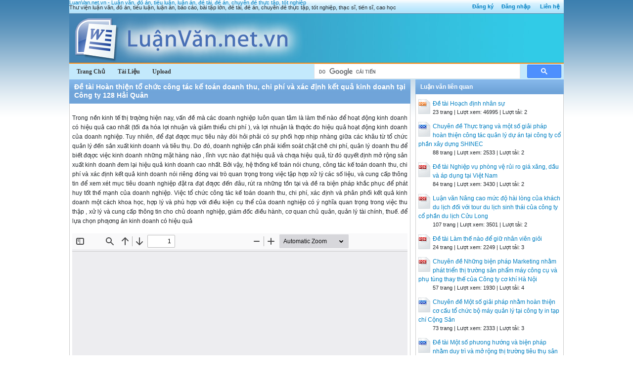

--- FILE ---
content_type: text/html; charset=utf-8
request_url: https://luanvan.net.vn/luan-van/de-tai-hoan-thien-to-chuc-cong-tac-ke-toan-doanh-thu-chi-phi-va-xac-dinh-ket-qua-kinh-doanh-tai-cong-ty-128-hai-quan-70937/
body_size: 38215
content:


<!DOCTYPE html>
<html lang="vi" xmlns="http://www.w3.org/1999/xhtml">
<head><title>
	Đề tài Hoàn thiện tổ chức công tác kế toán doanh thu, chi phí và xác định kết quả kinh doanh tại Công ty 128 Hải Quân - Luận văn, đồ án, đề tài tốt nghiệp
</title><meta http-equiv="content-type" content="text/html; charset=UTF-8" /><link rel="shortcut icon" href="/favicon.ico" />
    
    <!--iOS/android/handheld specific -->
    <link rel="apple-touch-icon" href="/apple-touch-icon.png" /><meta name="viewport" content="width=device-width, initial-scale=1.0" /><meta name="apple-mobile-web-app-capable" content="yes" /><meta name="apple-mobile-web-app-status-bar-style" content="black" /><link rel="stylesheet" href="https://cdnjs.cloudflare.com/ajax/libs/bootstrap/5.3.3/css/bootstrap.min.css" integrity="sha512-jnSuA4Ss2PkkikSOLtYs8BlYIeeIK1h99ty4YfvRPAlzr377vr3CXDb7sb7eEEBYjDtcYj+AjBH3FLv5uSJuXg==" crossorigin="anonymous" referrerpolicy="no-referrer" /><link type="text/css" rel="stylesheet" href="/style.min.css" />

    <script type="text/javascript">
        (function () {
            var cx = '001536128861257605662:b42uvgzwt6c';
            var gcse = document.createElement('script'); gcse.type = 'text/javascript'; gcse.async = true;
            gcse.src = (document.location.protocol == 'https:' ? 'https:' : 'http:') +
			'//www.google.com/cse/cse.js?cx=' + cx;
            var s = document.getElementsByTagName('script')[0]; s.parentNode.insertBefore(gcse, s);
        })();
	</script>

<meta name="description" content="Đề tài Hoàn thiện tổ chức công tác kế toán doanh thu, chi phí và xác định kết quả kinh doanh tại Công ty 128 Hải Quân - Trong nền kinh tế thị trƣờng h..." /><meta name="keywords" content="Đề tài Hoàn thiện tổ chức công tác kế toán doanh thu, chi phí và xác định kết quả kinh doanh tại Công ty 128 Hải Quân, luận văn, đồ án, tiểu luận, luận án, đề tài, đề án, chuyên đề, thực tập, tốt nghiệp" /></head>
<body>
<div id="wrap">
    
    
<div id="header">
    <div id="subnav">
        <ul>
            <li><a rel="nofollow" href="/dang-ky/">Đăng ký</a></li><li><a rel="nofollow" href="/dang-nhap/">Đăng nhập</a></li>
            <li><a rel="nofollow" href="/page/lien-he/">Liên hệ</a></li>
            
        </ul>
    </div> <!-- End #subnav -->

    <div id="title-area">
        <p id="title"><a href="https://luanvan.net.vn" title="Luận văn, đồ án, tiểu luận tốt nghiệp">LuanVan.net.vn - Luận văn, đồ án, tiểu luận, luận án, đề tài, đề án, chuyên đề thực tập, tốt nghiệp</a></p><p id="description">Thư viện luận văn, đồ án, tiểu luận, luận án, báo cáo, bài tập lớn, đề tài, đề án, chuyên đề thực tập, tốt nghiệp, thạc sĩ, tiến sĩ, cao học</p>       
        <img id="logo" src="/images/banner.jpg" alt="LuanVan.net.vn" title="Luận văn, đồ án, tiểu luận tốt nghiệp"/>
    </div> <!-- End #title-area -->

    <div id="nav">
        <ul>
            <li><a href="/"><span>Trang Chủ</span></a></li>
            <li><a rel="nofollow" href="#"><span>Tài Liệu</span></a></li>
            <li><a rel="nofollow" href="#"><span>Upload</span></a></li>
        </ul>
    </div> <!-- End #nav -->
    
    <div class="google-search">
		    <gcse:searchbox-only></gcse:searchbox-only>
        </div> <!-- End .google-search -->

</div> <!-- End #header -->

    <div id="inner">        
        
<div id="content">
    <div id="viewdoc">
        <div class="header">
            <div class="box-header box-header-main"><h1>Đề tài Hoàn thiện tổ chức công tác kế toán doanh thu, chi phí và xác định kết quả kinh doanh tại Công ty 128 Hải Quân</h1></div>
        </div> <!-- End .header -->
        <div class="box">

            <div class="ad-doc-top">
              
            </div> <!-- End .ad-doc-top -->

            <div class="doc-intro">
                <p>
                    Trong nền kinh tế thị trƣờng hiện nay, vấn đề mà các doanh nghiệp luôn 
quan tâm là làm thế nào để hoạt động kinh doanh có hiệu quả cao nhất (tối đa 
hóa lợi nhuận và giảm thiểu chi phí ), và lợi nhuận là thƣớc đo hiệu quả hoạt 
động kinh doanh của doanh nghiệp. Tuy nhiên, để đạt đƣợc mục tiêu này đòi hỏi 
phải có sự phối hợp nhịp nhàng giữa các khâu từ tổ chức quản lý đến sản xuất 
kinh doanh và tiêu thụ. 
Do đó, doanh nghiệp cần phải kiểm soát chặt chẽ chi phí, quản lý doanh 
thu để biết đƣợc việc kinh doanh những mặt hàng nào , lĩnh vực nào đạt hiệu 
quả và chƣa hiệu quả, từ đó quyết định mở rộng sản xuất kinh doanh đem lại 
hiệu quả kinh doanh cao nhất. Bởi vậy, hệ thống kế toán nói chung, công tác kế 
toán doanh thu, chi phí và xác định kết quả kinh doanh nói riêng đóng vai trò 
quan trọng trong việc tập hợp xử lý các số liệu, và cung cấp thông tin để xem xét 
mục tiêu doanh nghiệp đặt ra đạt đƣợc đến đâu, rút ra những tồn tại và đề ra biện 
pháp khắc phục để phát huy tốt thế mạnh của doanh nghiệp. 
Việc tổ chức công tác kế toán doanh thu, chi phí, xác định và phân phối 
kết quả kinh doanh một cách khoa học, hợp lý và phù hợp với điều kiện cụ thể 
của doanh nghiệp có ý nghĩa quan trọng trong việc thu thập , xử lý và cung cấp 
thông tin cho chủ doanh nghiệp, giám đốc điều hành, cơ quan chủ quản, quản lý 
tài chính, thuế. để lựa chọn phƣơng án kinh doanh có hiệu quả
                </p>
            </div> <!-- End .doc-intro -->

            <div class="doc-preview">                                
                <iframe width="100%" height="600" frameborder="0" scrolling="auto" src="https://s1.luanvan.net.vn/web/viewer.html?file=https://s1.luanvan.net.vn/7jualxv1snOjtyx3rglnxsvjin0ydlrl/demo/2015/12/03/de_tai_hoan_thien_to_chuc_cong_tac_ke_toan_doanh_thu_chi_phi_FR2OdJuDJ6.png"></iframe>                
            </div> <!-- End .doc-preview -->

            <div class="doc-info">
                <img class="icon" alt="pdf" src="/images/icons/pdf16x16.gif"><span class="page-numbers">112 trang</span> | <span class="sender">Chia sẻ: <a rel="nofollow" href="#">thuychi21</a></span><span class="views"> | Lượt xem: 1559</span><span class="downloads"> | Lượt tải: 1</span><a class="download-button" rel="nofollow" href="/dang-nhap/?ReturnUrl=%2fluan-van%2fde-tai-hoan-thien-to-chuc-cong-tac-ke-toan-doanh-thu-chi-phi-va-xac-dinh-ket-qua-kinh-doanh-tai-cong-ty-128-hai-quan-70937%2f"><img class="img-download" src="/images/download.gif" alt="download"/></a>
            </div> <!-- End .doc-info -->

            <div class="doc-content-title">Bạn đang xem trước <span class="red">20 trang</span> tài liệu <strong>Đề tài Hoàn thiện tổ chức công tác kế toán doanh thu, chi phí và xác định kết quả kinh doanh tại Công ty 128 Hải Quân</strong>, để xem tài liệu hoàn chỉnh bạn click vào nút DOWNLOAD ở trên</div><div class="doc-content">Hoàn thiện tổ chức công tác kế toán doanh thu, chi phí và xác định kết quả 
kinh doanh tại Công ty 128 Hải Quân 
Ngô Lê Vân Anh - Lớp QTL 201K 1 
LỜI MỞ ĐẦU 
, 
.
.
, , 
. 
Qua thời gian thực tế tìm hiểu công tác kế toán tại đơn vị thực tập, em đã 
hiểu sâu hơn về công tác kế toán nhƣ thế nào và tầm quan trọng của nó. Từ kiến 
thức em đã đƣợc học và thực tế tìm hiểu, em quyết định chọn đề tài: “ Hoàn 
thiện công tác tổ chức kế toán doanh thu, 
. 
Nội dung của khoá luận đƣợc trình bày trong 3 chƣơng: 
 Chƣơng 1: Những cơ sở lý luận về tổ chức kế toán doanh thu, chi phí và 
xác định kết quả kinh doanh trong doanh nghiệp. 
 Chƣơng 2: Thực trạng tổ chức kế toán doanh thu, 
. 
 Chƣơng 3: : Một số kiến nghị nhằm hoàn thiện tổ chức kế toán doanh 
thu, chi p . 
Với kiến thức và sự hiểu biết về công ty còn hạn chế chắc chắn bài viết 
của em không tránh khỏi thiếu sót. Vì vậy, em mong đƣợc sự góp ý của các thầy 
cô giáo và các anh chị kế toán của công ty nhằm giúp khoá luận của em đƣợc 
hoàn thiện hơn. 
Em xin chân thành cảm ơn! 
Hoàn thiện tổ chức công tác kế toán doanh thu, chi phí và xác định kết quả 
kinh doanh tại Công ty 128 Hải Quân 
Ngô Lê Vân Anh - Lớp QTL 201K 2 
MỤC LỤC 
LỜI MỞ ĐẦU ............................................................................................... 1 
CHƢƠNG 1: NHỮNG CƠ SỞ LÝ LUẬN VỀ TỔ CHỨC KẾ TOÁN 
DOANH THU CHI PHÍ VÀ XÁC ĐỊNH KẾT QUẢ KINH DOANH 
TRONH DOANH NGHIỆP ............................................................................... 4 
1.1 Một số vấn đề chung về tổ chức kế toán doanh thu, chi phí và xác định 
kết quả kinh doanh trong doanh nghiệp. ............................................................ 4 
1.1.1 Ý nghĩa của công tác chức kế toán doanh thu, chi phí và xác định 
kết quả kinh doanh trong doanh nghiệp. ....................................................... 4 
1.1.2 Một số khái niệm cơ bản. .................................................................. 4 
1.1.3 Nhiệm vụ của kế toán doanh thu, chi phí và xác định kết quả kinh 
doanh. ......................................................................................................... 12 
1.2 Nội dung tổ chức kế toán doanh thu, chi phí và xác định kết quả kinh 
doanh trong doanh nghiệp: ............................................................................... 13 
1.2.1 Các phƣơng thức bán hàng. ............................................................. 13 
1.2.2 Các phƣơng thức xác định giá vốn hàng bán. ................................. 14 
1.2.3 Kế toán doanh thu bán hàng cung cấp dịch vụ và các khoản giảm 
trừ doanh thu. .............................................................................................. 15 
1.2.4 Kế toán giá vốn hàng bán ................................................................ 19 
1.2.5 Kế toán chi phí bán hàng và chi phí quản lý doanh nghiệp ............ 20 
1.2.6 Kết quả hoạt động tài chính ............................................................ 24 
1.2.7 . .................................................................. 26 
1.2.8 Tổ chức kế toán xác định kết quả kinh doanh ................................ 30 
1.2.9 Tổ chức vận dụng hình thức kế toán trong doanh nghiệp ............... 31 
CHƢƠNG 2: THỰC TRẠNG TỔ CHỨC CÔNG TÁC KẾ TOÁN 
DOANH THU, CHI PHÍ VÀ XÁC ĐỊNH KẾT QUẢ KINH DOANH TẠI 
CÔNG TY 128 HẢI QUAN .............................................................................. 35 
2.1 Tổng quan về công ty 128 Hải Quân Bộ Quốc Phòng ............................ 35 
2.1.1 Quá trình hình thành và phát triển của Công ty 128 - Bộ Quốc 
phòng. ......................................................................................................... 35 
2.1.2 Ngành nghề kinh doanh chủ yếu: .................................................... 36 
2.1.3 Những thuận lợi và khó khăn của công ty trong quá trình hoạt động 
 ......................................................................................................... 36 
Hoàn thiện tổ chức công tác kế toán doanh thu, chi phí và xác định kết quả 
kinh doanh tại Công ty 128 Hải Quân 
Ngô Lê Vân Anh - Lớp QTL 201K 3 
2.1.4 Đặc điểm tổ chức quản lý của công ty 128 ..................................... 37 
2.1.5 Đặc điểm tổ chức hạch toán kế toán của Công ty 128. ................... 39 
2.1.6 Một số chỉ tiêu kinh tế cơ bản ......................................................... 43 
2.2 Thực tế tổ chức công tác kế toán doanh thu, chi phí và xác định kết quả 
kinh doanh tại công ty 128 Hải Quân............................................................... 44 
2.2.1 Kế toán giá vốn hàng bán: ............................................................... 44 
2.2.2 Xác định doanh thu bán hàng và cung cấp dịch vụ: ....................... 53 
2.2.3 Kế toán chi phí bán hàng và chi phí quản lý doanh nghiệp ............ 65 
2.2.4 Kế toán doanh thu tài chính, chi phí tài chính ................................ 74 
2.2.5 Kế toán thu nhập, khác chi phí khác ............................................... 77 
2.2.6 Kết quả hoạt động kinh doanh. ........................................................ 86 
CHƢƠNG 3: MỘT SỐ BIỆN PHÁP NHẰM HOÀN THIỆN TỔ 
CHỨC CÔNG TÁC KẾ TOÁN DOANH THU, CHI PHÍ VÀ XÁC ĐỊNH 
KẾT QUẢ KINH DOANH TẠI CÔNG TY 128 HẢI QUÂN ...................... 94 
3.1 Nhận xét thực trạng tổ chức công tác kế toán doanh thu, chi phí và xác 
định kết quả kinh doanh tại công ty 128 – Hải Quân. ...................................... 94 
3.1.1 Ƣu điểm: .......................................................................................... 94 
3.1.2 Hạn chế ............................................................................................ 95 
3.2 Các nguyên tắc hoàn thiện kế toán doanh thu, chi phí và xác định kết quả 
kinh doanh. ....................................................................................................... 96 
3.3 Một số ý kiến đề xuất nhằm hoàn thiện tổ chức công tác kế toán doanh 
thu chi phí và xác định kết quả kinh doanh. ..................................................... 97 
Hoàn thiện tổ chức công tác kế toán doanh thu, chi phí và xác định kết quả 
kinh doanh tại Công ty 128 Hải Quân 
Ngô Lê Vân Anh - Lớp QTL 201K 4 
CHƢƠNG 1: NHỮNG CƠ SỞ LÝ LUẬN VỀ TỔ CHỨC 
KẾ TOÁN DOANH THU CHI PHÍ VÀ XÁC ĐỊNH KẾT 
QUẢ KINH DOANH TRONH DOANH NGHIỆP 
1.1 Một số vấn đề chung về tổ chức kế toán doanh thu, chi phí và xác định 
kết quả kinh doanh trong doanh nghiệp. 
1.1.1 Ý nghĩa của công tác chức kế toán doanh thu, chi phí và xác định kết 
quả kinh doanh trong doanh nghiệp. 
Trong nền kinh tế thị trƣờng hiện nay, vấn đề mà các doanh nghiệp luôn 
quan tâm là làm thế nào để hoạt động kinh doanh có hiệu quả cao nhất (tối đa 
hóa lợi nhuận và giảm thiểu chi phí ), và lợi nhuận là thƣớc đo hiệu quả hoạt 
động kinh doanh của doanh nghiệp. Tuy nhiên, để đạt đƣợc mục tiêu này đòi hỏi 
phải có sự phối hợp nhịp nhàng giữa các khâu từ tổ chức quản lý đến sản xuất 
kinh doanh và tiêu thụ. 
Do đó, doanh nghiệp cần phải kiểm soát chặt chẽ chi phí, quản lý doanh 
thu để biết đƣợc việc kinh doanh những mặt hàng nào, lĩnh vực nào đạt hiệu 
quả và chƣa hiệu quả, từ đó quyết định mở rộng sản xuất kinh doanh đem lại 
hiệu quả kinh doanh cao nhất. Bởi vậy, hệ thống kế toán nói chung, công tác kế 
toán doanh thu, chi phí và xác định kết quả kinh doanh nói riêng đóng vai trò 
quan trọng trong việc tập hợp xử lý các số liệu, và cung cấp thông tin để xem xét 
mục tiêu doanh nghiệp đặt ra đạt đƣợc đến đâu, rút ra những tồn tại và đề ra biện 
pháp khắc phục để phát huy tốt thế mạnh của doanh nghiệp. 
Việc tổ chức công tác kế toán doanh thu, chi phí, xác định và phân phối 
kết quả kinh doanh một cách khoa học, hợp lý và phù hợp với điều kiện cụ thể 
của doanh nghiệp có ý nghĩa quan trọng trong việc thu thập, xử lý và cung cấp 
thông tin cho chủ doanh nghiệp, giám đốc điều hành, cơ quan chủ quản, quản lý 
tài chính, thuế.... để lựa chọn phƣơng án kinh doanh có hiệu quả 
1.1.2 Một số khái niệm cơ bản. 
1.1.2.1 Doanh thu. 
Hoàn thiện tổ chức công tác kế toán doanh thu, chi phí và xác định kết quả 
kinh doanh tại Công ty 128 Hải Quân 
Ngô Lê Vân Anh - Lớp QTL 201K 5 
Doanh thu là tổng giá trị các lợi ích kinh tế doanh nghiệp thu được trong 
kỳ kế toán, phát sinh từ hoạt động sản xuất, kinh doanh thông thường của doanh 
nghiệp, góp phần làm tăng vốn chủ sở hữu. 
Nội dung doanh thu của doanh nghiệp bao gồm: 
 Doanh thu bán hàng và cung cấp dịch vụ: 
Doanh thu bán hàng và cung cấp dịch vụ là số tiền ghi trên hóa đơn bán 
hàng hay hợp đồng cung cấp lao vụ, dịch vụ. 
Doanh thu thuần về bán hàng và cung cấp dịch vụ là số chênh lệch giữa 
tổng số doanh thu với các khoản giảm giá hàng bán, doanh thu của số hàng bán 
bị trả lại, chiết khấu thƣơng mại và số thuế tiêu thụ đặc biệt, thuế xuất khẩu hay 
thuế GTGT tính theo phƣơng pháp trực tiếp phải nộp. 
Doanh thu bán hàng của doanh nghiệp đƣợc ghi nhận khi đồng thời thoả 
mãn tất cả 5 điều kiện sau: 
 Doanh nghiệp đã chuyển giao phần lớn rủi ro và lợi ích gắn liền với 
quyền sở hữu sản phẩm hoặc hàng hoá cho ngƣời mua. 
 Doanh nghiệp không còn nắm giữ quyền quản lý hàng hoá nhƣ ngƣời sở 
hữu hàng hoá hoặc quyền kiểm soát hàng hoá. 
 Doanh thu đƣợc xác định tƣơng đối chắc chắn. 
 Doanh nghiệp đã thu đƣợc hoặc sẽ thu đƣợc lợi ích kinh tế từ giao dịch 
bán hàng. 
 Xác định đƣợc chi phí liên quan đến giao dịch bán hàng. 
Ghi nhận doanh thu cung cấp dịch vụ: 
 Cung cấp dịch vụ nghĩa là thực hiện những công việc đã thỏa thuận trong 
hợp đồng. Doanh thu cung cấp dịch vụ đƣợc ghi nhận khi kết quả của giao dịch 
cung cấp dịch vụ đƣợc xác định một cách đáng tin cậy. 
 Kết quả của giao dịch cung cấp dịch vụ đƣợc xác định khi thỏa mãn 4 
điều kiện sau: 
 Doanh thu đƣợc xác định tƣơng đối chắc chắn. 
 Có khả năng thu đƣợc lợi ích kinh tế từ giao dịch cung cấp dịch vụ. 
 Xác định đƣợc phần công việc đã hoàn thành vào ngày lập B01. 
Hoàn thiện tổ chức công tác kế toán doanh thu, chi phí và xác định kết quả 
kinh doanh tại Công ty 128 Hải Quân 
Ngô Lê Vân Anh - Lớp QTL 201K 6 
 Xác định đƣợc chi phí phát sinh cho giao dịch và chi phí để hoàn thành 
giao dịch cung cấp dịch vụ đó. 
Các khoản giảm trừ doanh thu bán hàng: Doanh thu bán hàng thuần mà 
doanh nghiệp thu đƣợc có thể thấp hơn doanh thu bán hàng. Doanh thu thuần là 
khoản chênh lệch giữa tổng doanh thu và các khoản giảm trừ doanh thu, bao 
gồm: 
 Chiết khấu thƣơng mại là khoản doanh nghiệp bán giảm giá niêm yết cho 
khách hàng mua hàng với khối lƣợng lớn. Khoản giảm giá có thể phát sinh trên 
khối lƣợng từng lô hàng mà khách hàng đã mua, cũng có thể phát sinh trên tổng 
khối lƣợng hàng luỹ kế mà khách hàng đã mua trong một quãng thời gian nhất 
định tuỳ thuộc vào chính sách chiết khấu thƣơng mại của bên bán. 
 Giảm giá hàng bán là số tiền giảm trừ cho ngƣời mua trên giá bán đã thỏa 
thuận do các nguyên nhân đặc biệt thuộc về ngƣời bán nhƣ hàng kém phẩm chất, 
hàng không đúng quy cách, hàng xấu, hàng giao không đúng hẹn. 
 Giá trị hàng bán bị trả lại là giá trị khối lƣợng hàng bán đã xác định là 
tiêu thụ nhƣng bị khách hàng trả lại và từ chối thanh toán do các nguyên nhân 
nhƣ: vi phạm cam kết; vi phạm hợp đồng kinh tế; hàng bị mất, kém phẩm chất; 
không đúng chủng loại, quy cách. Khi doanh nghiệp ghi nhận trị giá hàng bán bị 
trả lại cần đồng thời ghi giảm tƣơng ứng trị giá vốn hàng bán trong kỳ. 
 Thuế tiêu thụ đặc biệt, thuế xuất khẩu, thuế GTGT tính theo phƣơng pháp 
trực tiếp là các khoản thuế đƣợc xác định trực tiếp trên doanh thu bán hàng theo 
quy định hiện hành của luật thuế tuỳ thuộc vào từng mặt hàng khác nhau. Thuế 
tiêu thụ đặc biệt ( trƣờng hợp đƣợc coi là một trong những khoản giảm trừ 
doanh thu) phát sinh khi doanh nghiệp cung cấp các loại sản phẩm do doanh 
nghiệp sản xuất ( hoặc các loại dịch vụ) thuộc đối tƣợng chịu thuế tiêu thụ đặc 
biệt cho khách hàng. Khi đó doanh thu bán hàng đƣợc ghi nhận trong kỳ theo 
giá bán trả ngay đã bao gồm thuế tiêu thụ đặc biệt (chƣa bao gồm thuế GTGT). 
Doanh nghiệp phải xác định phần thuế tiêu thụ đặc biệt phải nộp vào ngân sách 
Nhà nƣớc căn cứ vào doanh thu bán hàng và cung cấp dịch vụ phát sinh trong kỳ. 
 Doanh thu tiêu thụ nội bộ 
Hoàn thiện tổ chức công tác kế toán doanh thu, chi phí và xác định kết quả 
kinh doanh tại Công ty 128 Hải Quân 
Ngô Lê Vân Anh - Lớp QTL 201K 7 
Là số tiền thu đƣợc do bán hàng hóa, sản phẩm và cung cấp dịch vụ tiêu 
thụ nội bộ giữa các đơn vị trƣc thuộc một công ty, tổng công ty. 
 Doanh thu hoạt động tài chính 
Doanh thu về các hoạt động tài chính bao gồm những khoản thu do hoạt 
động đầu tƣ tài chính hoặc kinh doanh về vốn mang lại nhƣ: tiền lãi, tiền bản 
quyền, cổ tức, lợi nhuận đƣợc chia, khoản lãi về chênh lệch tỷ giá hối đoái và 
doanh thu hoạt động tài chính khác của doanh nghiệp. 
 Thu nhập khác 
Thu nhập khác là những khoản thu mà doanh nghiệp không dự tính trƣớc 
đƣợc hoặc có dự tính đến nhƣng ít có khả năng thực hiện, hoặc là những khoản 
không mang tính chất thƣờng xuyên nhƣ: doanh thu về thanh lý, nhƣợng bán tài 
sản cố định, giá trị các vật tƣ, tài sản thừa trong sản xuất; các khoản nợ vắng chủ 
hay nợ không ai đòi, hoàn nhập dự phòng giảm giá hàng tồn kho, nợ khó đòi, 
tiền đƣợc phạt, thu chuyển quyền sở hữu trí tuệ 
 Nguyên tắc hạch toán doanh thu: 
Đối với sản phẩm, hàng hoá, dịch vụ thuộc đối tƣợng chịu thuế GTGT 
theo phƣơng pháp khấu trừ, doanh thu bán hàng và cung cấp dịch vụ là giá bán 
chƣa có thuế GTGT. 
Đối với sản phẩm, hàng hoá, dịch vụ không thuộc diện chịu thuế GTGT 
hoặc chịu thuế GTGT theo phƣơng pháp trực tiếp, doanh thu bán hàng và cung 
cấp dịch vụ là tổng giá thanh toán trừ thuế GTGT phải nộp đƣợc tính theo 
phƣơng pháp trực tiếp. 
Đối với sản phẩm, hàng hoá, dịch vụ thuộc đối tƣợng chịu thuế tiêu thụ 
đặc biệt, hoặc thuế xuất khẩu thì doanh thu bán hàng và cung cấp dịch vụ là giá 
bán sản phẩm, hàng hoá, giá cung cấp dịch vụ ( bao gồm cả thuế tiêu thụ đặc 
biệt, hoặc thuế xuất khẩu). 
Những doanh nghiệp nhận gia công vật tƣ, hàng hoá thì chỉ phản ánh vào 
doanh thu bán hàng hoá và cung cấp dịch vụ số tiền gia công thực tế đƣợc 
hƣởng, không bao gồm giá trị vật tƣ, hàng hoá nhận gia công. 
Đối với hàng hoá nhận bán đại lý, ký gửi theo phƣơng thức bán đúng giá 
Hoàn thiện tổ chức công tác kế toán doanh thu, chi phí và xác định kết quả 
kinh doanh tại Công ty 128 Hải Quân 
Ngô Lê Vân Anh - Lớp QTL 201K 8 
hƣởng hoa hồng thì hạch toán vào doanh thu bán hàng và cung cấp dịch vụ phần 
hoa hồng bán hàng mà doanh nghiệp đƣợc hƣởng. 
Trƣờng hợp bán hàng theo phƣơng thức trả góp thì doanh nghiệp ghi nhận 
doanh thu bán hàng theo giá bán trả ngay và ghi nhận vào doanh thu hoạt động 
tài chính về phần lãi tính trên khoản phải trả nhƣng trả chậm phù hợp với thời 
điểm ghi nhận doanh thu đƣợc xác nhận. 
Những sản phẩm, hàng hoá đƣợc xác định là tiêu thụ, nhƣng vì lý do về 
chất lƣợng, về quy cách kỹ thuật... ngƣời mua từ chối thanh toán, gửi trả lại 
ngƣời bán hoặc yêu cầu giảm giá và đƣợc doanh nghiệp chấp nhận; hoặc ngƣời 
mua mua hàng với khối lƣợng lớn đƣợc chiết khấu thƣơng mại thì các khoản 
giảm trừ doanh thu bán hàng này đƣợc theo dõi riêng biệt trên các tài khoản nhƣ 
tài khoản “ Chiết khấu thƣơng mại”, tài khoản “ Hàng bán bị trả lại” và tài 
khoản “ Giảm giá hàng bán”. 
Trƣờng hợp trong kỳ doanh nghiệp đã viết hóa đơn bán hàng và đã thu 
tiền bán hàng nhƣng đến cuối kỳ vẫn chƣa giao hàng cho ngƣời mua hàng, thì trị 
giá số hàng này không đƣợc coi là tiêu thụ và không đƣợc ghi vào TK 511 
“Doanh thu bán hàng và cung cấp dịch vụ”, mà chỉ hạch toán vào bên Có TK 
131 “ Phải thu của khách hàng” về khoản tiền đã thu của khách hàng. Khi thực 
hiện giao hàng cho ngƣời mua mới hạch toán vào TK 511 về giá trị hàng đã 
giao, đã thu trƣớc tiền bán hàng, phù hợp với các điều kiện ghi nhận doanh thu. 
Đối với trƣờng hợp cho thuê tài sản, có nhận trƣớc tiền cho thuê của nhiều 
năm thì doanh thu cung cấp dịch vụ ghi nhận của năm tài chính là số tiền cho 
thuê đƣợc xác định trên cơ sở lấy toàn bộ tổng số tiền thu đƣợc chia cho số năm 
cho thuê tài sản. 
Kế toán doanh thu bán hàng nội bộ đƣợc thực hiện nhƣ quy định đối với 
doanh thu bán hàng và cung cấp dịch vụ, nghĩa là chỉ phản ánh vào doanh thu 
nội bộ số doanh thu của khối lƣợng sản phẩm, hàng hoá, dịch vụ của các đơn vị 
thành viên cung cấp lẫn cho nhau. Doanh thu bán hàng nội bộ là cơ sở để xác 
định kết quả kinh doanh nội bộ của các đơn vị thành viên. 
Việc ghi nhận một khoản doanh thu phải tƣớng ứng với nó là một khoản 
Hoàn thiện tổ chức công tác kế toán doanh thu, chi phí và xác định kết quả 
kinh doanh tại Công ty 128 Hải Quân 
Ngô Lê Vân Anh - Lớp QTL 201K 9 
chi phí hợp lý tạo ra doanh thu đó. 
1.1.2.2 : 
nh doanh, 
. 
: 
 Giá vốn hàng bán 
Giá vốn hàng bán là giá trị thực tế xuất kho của số sản phẩm, hàng hoá 
(hoặc gồm cả chi phí mua hàng phân bổ cho hàng hoá đã bán ra trong kỳ đối với 
doanh nghiệp thƣơng mại), hoặc là giá thành thực tế lao vụ, dịch vụ hoàn thành 
và đã đƣợc xác định là tiêu thụ và các khoản chi phí liên quan trực tiếp khác phát 
sinh đƣợc tính vào giá vốn hàng bán để xác định kết quả kinh doanh trong kỳ. 
 Chi phí bán hàng 
Chi phí bán hàng là toàn bộ các chi phí có liên quan đến việc tiêu thụ sản 
phẩm, hàng hoá của doanh nghiệp, bao gồm: Chi phí bảo quản, đóng gói, vận 
chuyển; chi phí chào hàng, giới thiệu, quảng cáo; chi phí hoa hồng đại lý, chi phí 
bảo hành sản phẩm; chi phí nhân viên bán hàng; chi phí dụng cụ, đồ dùng, khấu 
hao TSCĐ phục vụ bán hàng; chi phí dịch vụ mua ngoài và chi phí bằng tiền 
khác. 
Về mặt bản chất đó là những chi phí phục vụ gián tiệp cho hoạt động sản 
xuất kinh doanh của doanh nghiệp, nó đảm bảo cho quá trình kinh doanh đƣợc 
diễn ra bình thƣờng. 
Về nguyên tắc, chi phí bán hàng là chi phí thời kỳ, phải đƣợc phân bổ hết 
cho từng loại sản phẩm, hàng hóa bán ra trong kỳ. Vì vậy chi phí bán hàng thực 
tế phát sinh trong kỳ cần đƣợc phân loại và tổng hợp theo đúng nội dung quy 
định. 
Cuối kỳ kế toán chi phí bán hàng cần đƣợc phân bổ, kết chuyển để xác 
định kết quả kinh doanh.Việc tính toán phân bổ và kết chuyển chi phí bán hàng 
đƣợc vận dụng tùy theo từng loại hình và điều kiện kinh doanh của doanh 
nghiệp. 
Hoàn thiện tổ chức công tác kế toán doanh thu, chi phí và xác định kết quả 
kinh doanh tại Công ty 128 Hải Quân 
Ngô Lê Vân Anh - Lớp QTL 201K 10 
 Chi phí quản lý doanh nghiệp 
Chi phí quản lý doanh nghiệp là các chi phí có liên quan tới toàn bộ hoạt 
động quản lý điều hành chung của doanh nghiệp, bao gồm: các chi phí về lƣơng 
nhân viên bộ phận quản lý doanh nghiệp, BHXH, BHYT, KPCĐ của nhân viên 
quản lý doanh nghiệp; chi phí vật liệu văn phòng, công cụ lao động, khấu hao 
TSCĐ phục vụ quản lý văn phòng; tiền thuê đất, thuế môn bài; khoản lập dự 
phòng phải thu khó đòi; dịch vụ mua ngoài và chi phí bằng tiền khác. 
 Chi phí hoạt động tài chính 
Chi phí tài chính phát sinh trong quá trình hoạt động kinh doanh thông 
thƣờng của doanh nghiệp, nhƣ chi phí tiền lãi vay, và những chi phí liên quan 
đến hoạt động cho các bên khác sử dụng tài sản sinh ra lợi nhuận, tiền bản 
quyền,... Những chi phí này phát sinh dƣới dạng tiền và các khoản tƣơng đƣơng 
tiền. 
Nội dung chi phí hoạt động tài chính bao gồm: 
 Các khoản chi phí hoặc các khoản lỗ liên quan đến các hoạt động đầu tƣ 
tài chính. 
 Chi phí cho vay và đi vay vốn. 
 Chi phí góp vốn liên doanh. 
 Lỗ chuyển nhƣợng chứng khoán ngắn hạn, chi phí giao dịch bán chứng 
khoán 
 Khoản nhập và hoàn nhập dự phòng giảm giá đầu tƣ chứng khoán và đầu 
tƣ khác. 
 Khoản lỗ về chênh lệch tỷ giá ngoại tệ và bán ngoại tệ 
 Chi phí khác 
Chi phí khác là những khoản lỗ do các sự kiện hay các nghiệp vụ riêng 
biệt với hoạt động thông thƣờng của doanh nghiệp gây ra; cũng có thể là những 
khoản chi phí bị bỏ sót từ những năm trƣớc. 
Nội dung của chi phí khác</div>

            

        </div> <!-- End .box -->
    </div> <!-- End #viewdoc -->
</div> <!-- End #content -->
        
<div id="content-widget">
    <div class="relevant-docs">
        <div class="header">
            <div class="box-header box-header-adv"><span>Luận văn liên quan</span></div>
        </div> <!-- End .header -->

        <div class="box">
            <ul>
                <li><img src="/images/icons/ppt24x30.gif"><a href="/luan-van/de-tai-hoach-dinh-nhan-su-76342/">Đề tài Hoạch định nhân sự</a><p class="detail">23 trang | Lượt xem: 46995 | Lượt tải: 2</p></li><li><img src="/images/icons/doc24x30.gif"><a href="/luan-van/chuyen-de-thuc-trang-va-mot-so-giai-phap-hoan-thien-cong-tac-quan-ly-du-an-tai-cong-ty-co-phan-xay-dung-shinec-14755/">Chuyên đề Thực trạng và một số giải pháp hoàn thiện công tác quản lý dự án tại công ty cổ phần xây dựng SHINEC</a><p class="detail">88 trang | Lượt xem: 2533 | Lượt tải: 2</p></li><li><img src="/images/icons/pdf24x30.gif"><a href="/luan-van/de-tai-nghiep-vu-phong-ve-rui-ro-gia-xang-dau-va-ap-dung-tai-viet-nam-16239/">Đề tài Nghiệp vụ phòng vệ rủi ro giá xăng, dầu và áp dụng tại Việt Nam</a><p class="detail">84 trang | Lượt xem: 3430 | Lượt tải: 2</p></li><li><img src="/images/icons/pdf24x30.gif"><a href="/luan-van/luan-van-nang-cao-muc-do-hai-long-cua-khach-du-lich-doi-voi-tour-du-lich-sinh-thai-cua-cong-ty-co-phan-du-lich-cuu-long-15652/">Luận văn Nâng cao mức độ hài lòng của khách du lịch đối với tour du lịch sinh thái của công ty cổ phần du lịch Cửu Long</a><p class="detail">107 trang | Lượt xem: 3501 | Lượt tải: 2</p></li><li><img src="/images/icons/pdf24x30.gif"><a href="/luan-van/de-tai-lam-the-nao-de-giu-nhan-vien-gioi-60511/">Đề tài Làm thế nào để giữ nhân viên giỏi</a><p class="detail">24 trang | Lượt xem: 2249 | Lượt tải: 3</p></li><li><img src="/images/icons/pdf24x30.gif"><a href="/luan-van/chuyen-de-nhung-bien-phap-marketing-nham-phat-trien-thi-truong-san-pham-may-cong-cu-va-phu-tung-thay-the-cua-cong-ty-co-67585/">Chuyên đề Những biện pháp Marketing nhằm phát triển thị trường sản phẩm máy công cụ và phụ tùng thay thế của Công ty cơ khí Hà Nội</a><p class="detail">57 trang | Lượt xem: 1930 | Lượt tải: 4</p></li><li><img src="/images/icons/doc24x30.gif"><a href="/luan-van/chuyen-de-mot-so-giai-phap-nham-hoan-thien-co-cau-to-chuc-bo-may-quan-ly-tai-cong-ty-in-tap-chi-cong-san-18477/">Chuyên đề Một số giải pháp nhằm hoàn thiện cơ cấu tổ chức bộ máy quản lý tại công ty in tạp chí Cộng Sản</a><p class="detail">73 trang | Lượt xem: 2333 | Lượt tải: 3</p></li><li><img src="/images/icons/doc24x30.gif"><a href="/luan-van/de-tai-mot-so-phuong-huong-va-bien-phap-nham-duy-tri-va-mo-rong-thi-truong-tieu-thu-san-pham-tai-nha-may-long-39387/">Đề tài Một số phưong hướng và biện pháp nhằm duy trì và mở rộng thị trường tiêu thụ sản phẩm tại Nhà máy Long</a><p class="detail">55 trang | Lượt xem: 2005 | Lượt tải: 0</p></li><li><img src="/images/icons/pdf24x30.gif"><a href="/luan-van/de-tai-xay-dung-website-ban-hang-tieu-dung-qua-mang-cho-cong-ty-tnhh-tmth-tuan-viet-78059/">Đề tài Xây dựng website bán hàng tiêu dùng qua mạng cho công ty TNHH TMTH Tuấn Việt</a><p class="detail">79 trang | Lượt xem: 982 | Lượt tải: 1</p></li><li><img src="/images/icons/doc24x30.gif"><a href="/luan-van/de-tai-phan-tich-su-tac-dong-cua-moi-truong-va-su-phan-ung-lai-cua-cong-ty-co-phan-xuat-nhap-khau-petrolimex-16774/">Đề tài Phân tích sự tác động của môi trường và sự phản ứng lại của công ty cổ phần xuất nhập khẩu Petrolimex</a><p class="detail">28 trang | Lượt xem: 3071 | Lượt tải: 1</p></li>
            </ul>
        </div> <!-- End .box -->

    </div> <!-- End .relevant-docs -->

    <div class="ad-doc-sidebar">
        
    </div> <!-- End .ad-doc-sidebar -->

</div> <!-- End #content-widget -->        
    </div>  <!-- End #inner -->
    
    

<div id="footer">
        <div class="footer-copy">
        <div class="footer-left">
            Copyright © 2026 LuanVan.net.vn<br/>
            Website đang trong thời gian thử nghiệm, chờ xin giấy phép của Bộ TT &amp; TT.
        </div>
        <div class="footer-right">
            Chia sẻ: <a rel="nofollow" target="_blank" href="#"><img src="/images/facebook_16x16.gif" alt="LuanVan on Facebook"/></a>
                <a rel="nofollow" target="_blank" href="https://twitter.com/DoAnLuanVan"><img src="/images/twitter_16x16.gif" alt="Follow @DoAnLuanVan"/></a>
        </div>
        </div>
</div> <!-- End #footer -->

<script src="https://cdnjs.cloudflare.com/ajax/libs/jquery/3.7.1/jquery.min.js" integrity="sha512-v2CJ7UaYy4JwqLDIrZUI/4hqeoQieOmAZNXBeQyjo21dadnwR+8ZaIJVT8EE2iyI61OV8e6M8PP2/4hpQINQ/g==" crossorigin="anonymous" referrerpolicy="no-referrer"></script>
<script src="/assets/js/customscript.js"></script>

<script type="text/javascript">

    var _gaq = _gaq || [];
    _gaq.push(['_setAccount', 'UA-33331621-3']);
    _gaq.push(['_trackPageview']);

    (function () {
        var ga = document.createElement('script'); ga.type = 'text/javascript'; ga.async = true;
        ga.src = ('https:' == document.location.protocol ? 'https://ssl' : 'http://www') + '.google-analytics.com/ga.js';
        var s = document.getElementsByTagName('script')[0]; s.parentNode.insertBefore(ga, s);
    })();

</script>

    
</div> <!-- End #wrap -->
</body>
</html>
